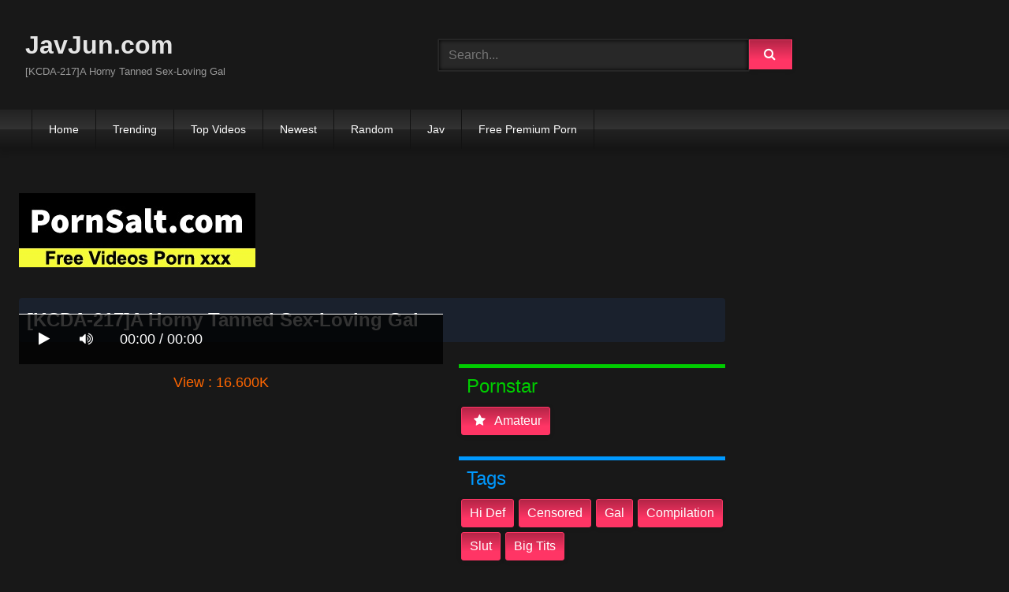

--- FILE ---
content_type: text/html; charset=UTF-8
request_url: https://javjun.com/kcda-217-a-horny-tanned-sex-loving-gal-Cpoqy.html
body_size: 13801
content:
<!DOCTYPE html>
<html lang="en">
<head>
    <meta charset="UTF-8">
    <meta content='width=device-width, initial-scale=1.0, maximum-scale=1.0, user-scalable=0' name='viewport' />
<title>[KCDA-217]A Horny Tanned Sex-Loving Gal</title>
<link rel="stylesheet" href="https://javjun.com/cdn/fluidplayer/fluidplayer.min.css" type="text/css"/>
<script type="text/javascript" src="https://javjun.com/cdn/fluidplayer/fluidplayer.min.js?ver=1.1"></script>
<link rel="shortcut icon" href="/favicon.png">
<link rel="canonical" href="https://javjun.com/kcda-217-a-horny-tanned-sex-loving-gal-Cpoqy.html" />
<meta property="og:type" content="video.movie" />
<meta property="og:video:url" content="http://javjun.com/kcda-217-a-horny-tanned-sex-loving-gal-Cpoqy.html" />
<meta property="og:video:type" content="text/html" /><meta property="og:locale" content="en_US" />
<meta property="og:title" content="[KCDA-217]A Horny Tanned Sex-Loving Gal" />
<meta property="og:description" content="Watch online [KCDA-217]A Horny Tanned Sex-Loving Gal Full HD 1080p uncensored javjunkies" />
<meta name="description" content="Watch online [KCDA-217]A Horny Tanned Sex-Loving Gal Full HD 1080p uncensored javjunkies" />
<meta name="keywords" content="javjun,javjun.com,jav 1080p, javjunkies, jav junkies, javhd, japanese porn, asian porn, porn hd, jav, japanese av, jav uncensored, jav hd, japanese av, jav schoolgirl, jav streaming, jav pornstars" /><meta property="og:url" content="http://javjun.com/kcda-217-a-horny-tanned-sex-loving-gal-Cpoqy.html" />
<meta property="og:site_name" content="[KCDA-217]A Horny Tanned Sex-Loving Gal" />
<meta property="og:image" content="https://i2.wp.com/file.7mmtv.tv/censored/b/183137_KCDA-217.jpg" /><meta name="google-site-verification" content="isWeiziCGnwD41wB1UFA6EHXiLZHo8AX4zY79eSCKOE" /><meta name="yandex-verification" content="ba1e71821250ff2b" /><meta name="msvalidate.01" content="54B9BB3E3F5E7894B83EAE7688DE4B05" /><meta name="clckd" content="f497dee0e13de76602461fd785f3aec0" /><meta name="viewport" content="initial-scale=1, maximum-scale=1, user-scalable=no">
<script type="text/javascript" src="https://javjun.com/cdn/jquery-1.10.2.js"></script>
<script type="text/javascript" src="https://javjun.com/cdn/jquery-migrate-1.2.1.min.js"></script>
<script type="text/javascript" src="https://cdnjs.cloudflare.com/ajax/libs/fancybox/3.1.20/jquery.fancybox.js"></script>
<link href="https://cdnjs.cloudflare.com/ajax/libs/fancybox/3.1.20/jquery.fancybox.css" rel="stylesheet" type="text/css" />
<link href="https://cdnjs.cloudflare.com/ajax/libs/font-awesome/4.7.0/css/font-awesome.css" rel="stylesheet" type="text/css" />
<link href="https://javjun.com/temp/7/style.css?ver=3" rel="stylesheet" type="text/css" />
<link href="https://javjun.com/temp/7/mix.css?ver=2" rel="stylesheet" type="text/css" />
<script type="text/javascript" src="https://javjun.com/cdn/videojw/jwplayer.js?ver=2.0"></script>
<link href="https://javjun.com/cdn/videojw/fontvideo.css" rel="stylesheet" type="text/css" />
<link href="https://javjun.com/cdn/cssfix.css?ver=8" rel="stylesheet" type="text/css" />
<script>
searchfilter = '';
</script>
<style>
.mobi-tag li { width:auto; float:left}
.mobi-tag li a { border: solid 1px #FFF; padding:10px; margin:3px}
</style>
</head>
<body>
<div class="menu-mobi" style="display:  none;">
<div class="closemb" style="display: block; position:fixed; left:70%"><i class="fa fa-times" aria-hidden="true"></i></div>
<li><a style="background:#333" href="https://javjun.com/"><i class="fa fa-home"></i> Home</a></li>
<li><a style="background:#333" href="https://javjun.com/trending"><i class="fa fa-home"></i> Trending</a></li>
<li><a style="background:#333" href="https://javjun.com/top/"><i class="fa fa-home"></i> Top Videos</a></li>
<li><a style="background:#333" href="https://javjun.com/newest"><i class="fa fa-clock-o"></i> Newest</a></li>
<li><a style="background:#333" href="https://javjun.com/random"><i class="fa fa-refresh"></i> Random Videos</a></li>
<li><a style="background:#333" href="https://javjun.com/jav/"><i class="fa fa-refresh"></i> Jav</a></li>
<li><a style="background:#333" target="_blank" href="https://pornken.com">Free Premium Porn</a></li>
<div class="mobi-tag">
			<li><a href="https://javjun.com/tags/amateur/">amateur</a></li>
			<li><a href="https://javjun.com/tags/anal/">anal</a></li>
			<li><a href="https://javjun.com/tags/big-tits/">big tits</a></li>
			<li><a href="https://javjun.com/tags/blowjob/">blowjob</a></li>
			<li><a href="https://javjun.com/tags/bukkake/">bukkake</a></li>
			<li><a href="https://javjun.com/tags/cosplay/">cosplay</a></li>
			<li><a href="https://javjun.com/tags/cumshot/">cumshot</a></li>
			<li><a href="https://javjun.com/tags/handjob/">handjob</a></li>
			<li><a href="https://javjun.com/tags/hardcore/">hardcore</a></li>
			<li><a href="https://javjun.com/tags/japan/">japan</a></li>
			<li><a href="https://javjun.com/tags/lesbian/">lesbian</a></li>
			<li><a href="https://javjun.com/tags/lingerie/">lingerie</a></li>
			<li><a href="https://javjun.com/tags/maid/">maid</a></li>
			<li><a href="https://javjun.com/tags/massage/">massage</a></li>
			<li><a href="https://javjun.com/tags/milf/">milf</a></li>
			<li><a href="https://javjun.com/tags/nurse/">nurse</a></li>
			<li><a href="https://javjun.com/tags/office/">office</a></li>
			<li><a href="https://javjun.com/tags/outdoor/">outdoor</a></li>
			<li><a href="https://javjun.com/tags/school/">school</a></li>
			<li><a href="https://javjun.com/tags/squirt/">squirt</a></li>
			<li><a href="https://javjun.com/tags/teacher/">teacher</a></li>
			<li><a href="https://javjun.com/tags/teen/">teen</a></li>
			<li><a href="https://javjun.com/tags/threesome/">threesome</a></li>
			<li><a href="https://javjun.com/tags/tit-fuck/">tit fuck</a></li>
			<li><a href="https://javjun.com/tags/webcam/">webcam</a></li>
<div class="clearfix"></div>
</div> 
</div>
<div class="overlay">
</div>
    <div id="page">
        <header id="masthead" class="site-header" role="banner">
            <div class="site-branding row">
                <div class="logo">
                    <a href="/"  title="JavJun.com">JavJun.com</a>
                    <p class="site-description">[KCDA-217]A Horny Tanned Sex-Loving Gal</p>
                </div>
                <div class="header-search ">
<input value="" id="intextmb"  placeholder="Search..." type="text">
                       <button class="mbfind" id="gosearchmb"><i class="fa fa-search" aria-hidden="true"></i></button>
                       
                </div>
                					<div><script type="application/javascript">
    var ad_idzone = "3386567",
    ad_width = "300",
    ad_height = "100"
</script>
<script type="application/javascript" src="https://a.realsrv.com/ads.js"></script>
<noscript>
    <iframe src="https://syndication.realsrv.com/ads-iframe-display.php?idzone=3386567&output=noscript" width="300" height="100" scrolling="no" marginwidth="0" marginheight="0" frameborder="0"></iframe>
</noscript></div>
			
            </div>
            <nav id="site-navigation" class="main-navigation" role="navigation">
                <div id="head-mobile"></div>
                <div id="opencate" class="button-nav">Menu</div>
                <ul id="menu-main-menu" class="menu">
                    <li><a href="/">Home</a></li>
                    <li>
        <a href="https://javjun.com/trending/">Trending</a>
      </li>
      <li>
        <a href="https://javjun.com/top/">Top Videos</a>
      </li>
      <li>
        <a href="https://javjun.com/newest/">Newest</a>
      </li>
      <li>
        <a href="https://javjun.com/random/">Random</a>
      </li>
      <li>
        <a href="https://javjun.com/jav/">Jav</a>
      </li>
      <li>
      	<a target="_blank" href="https://pornken.com">Free Premium Porn</a>
      </li>
                </ul>
            </nav>
            <div class="clear"></div>
        </header>
  
        <div id="content" class="site-content row">
            <div id="primary" class="content-area with-sidebar-right">
                <main id="main" class="site-main with-sidebar-right" role="main">
					<div class="happy-header-mobile"><script type="application/javascript">
    var ad_idzone = "3438801",
    ad_width = "300",
    ad_height = "250"
</script>
<script type="application/javascript" src="https://a.realsrv.com/ads.js"></script>
<noscript>
    <iframe src="https://syndication.realsrv.com/ads-iframe-display.php?idzone=3438801&output=noscript" width="300" height="250" scrolling="no" marginwidth="0" marginheight="0" frameborder="0"></iframe>
</noscript></div>
                            

<br /><a target="_blank" href="https://pornsalt.com"><img src="https://sun9-53.userapi.com/7UU4GuXAYOpwml-BFDNlhE6ej5aW8KWmQ5pNUQ/2urvt57MjRE.jpg"></a><br /><br /><style>
#updateleech a { font-weight:bold; display:inline-block; padding:5px 10px; background:#0C0; color:#FFF; border-radius:3px; border: solid 1px #090}
</style>
<div class="movie"><div class="centerlist">
<div class="boxtitle"><h1>[KCDA-217]A Horny Tanned Sex-Loving Gal</h1></div>
<br />
<div class="content_movie">
<div style="position:relative">
<div class="adsvideo"><div style="text-align:center"><div class="popvideo" style="text-align:center"><script type="application/javascript">
    var ad_idzone = "4147982",
    ad_width = "300",
    ad_height = "250"
</script>
<script type="application/javascript" src="https://a.realsrv.com/ads.js"></script>
<noscript>
    <iframe src="https://syndication.realsrv.com/ads-iframe-display.php?idzone=4147982&output=noscript" width="300" height="250" scrolling="no" marginwidth="0" marginheight="0" frameborder="0"></iframe>
</noscript></div></div><div class="fakeplay">&nbsp; &nbsp; <i class="fa fa-play" aria-hidden="true"></i> &nbsp; &nbsp; <i class='fa fa-volume-up'></i>  &nbsp; &nbsp; 00:00 / 00:00  </div><a href="javascript:;" class="skipads1" id="skipad">Skip Ad</a></div>
<div id="loadmovies"></div>
</div>
<div class="hitview_content">View : 16.600K&nbsp; &nbsp; &nbsp;
 <a style="font-size:18px; font-weight:bold; display:none" target="_blank" href="https://media.r18.com/track/MTcyOS4xLjEuMS4wLjAuMC4wLjA/special/hotsales/"><i class="fa fa-cloud-download" aria-hidden="true"></i> Download Video Full HD</a></div>
  <div id="updateleech"></div>
<div class="happy-under-player"><script type="application/javascript">
    var ad_idzone = "4147984",
    ad_width = "728",
    ad_height = "90"
</script>
<script type="application/javascript" src="https://a.realsrv.com/ads.js"></script>
<noscript>
    <iframe src="https://syndication.realsrv.com/ads-iframe-display.php?idzone=4147984&output=noscript" width="728" height="90" scrolling="no" marginwidth="0" marginheight="0" frameborder="0"></iframe>
</noscript></div>	

<div class="screenshot">
</div>
</div>
<div class="adsleft">
<div class="infomovie">
<div class="desmemo"></div>
<div id="actorstag">
    <div class="actors">
    <div class="linetag taggreen"><span class="taggreenin">Pornstar</span></div>
    <a class="label" href="https://javjun.com/pornstar/amateur/"><i class="fa fa-star"></i> amateur</a>     <div class="clearfix"></div>
    </div>
	<br />
        </div>
<div id="tagtags">    
        <div class="tagcate">
    <div class="linetag tagblue"><span class="tagbluein">Tags</span></div>
    <div id="tags">
    <a class="label" href="https://javjun.com/tag/hi-def/">hi def</a><a class="label" href="https://javjun.com/category/censored/">censored</a><a class="label" href="https://javjun.com/tag/gal/">gal</a><a class="label" href="https://javjun.com/tag/compilation/">compilation</a><a class="label" href="https://javjun.com/tag/slut/">slut</a><a class="label" href="https://javjun.com/tag/big-tits/">big tits</a>    </div>
     <div class="clearfix"></div>
    </div>
</div>
<p style="padding:5px">エッチ大好きなエロエロギャル！</p>
</div>
</div>
<div class="clearfix"></div>
</div></div>
<div style="padding:3px; margin-top:50px"><script type="application/javascript" data-idzone="4147986" src="https://a.realsrv.com/nativeads-v2.js" ></script></div><div class="listmovie">
<li>
    	<div class="pad">
        	<div class="box">
            <div class="img">
            <div class="mome"><i class="fa fa-eye" aria-hidden="true"></i>81.729K</div>
            <div class="momehd">HD</div>                        	<img alt="[RDT-163]A Girl I Was Never Interested In Suddenly Became Sexy! And Whenever She Moves Her Big Tits Brush Against Me... 3" class="lazy " data-src="https://n1.1025cdn.sx/censored/b/72418_RDT-163.jpg" src="/cdn/load.gif" />
                </div>
                <h3><a title="[RDT-163]A Girl I Was Never Interested In Suddenly Became Sexy! And Whenever She Moves Her Big Tits Brush Against Me... 3" href="https://javjun.com/rdt-163-a-girl-i-was-never-interested-in-suddenly-became-sexy-and-whenever-she-moves-her-big-tits-brush-against-me-3-qiazi.html">[RDT-163]A Girl I Was Never Interested In Suddenly Became Sexy! And Whenever She Moves Her Big Tits Brush Against Me... 3</a></h3>
             </div>
        </div>
</li>
<li>
    	<div class="pad">
        	<div class="box">
            <div class="img">
            <div class="mome"><i class="fa fa-eye" aria-hidden="true"></i>44.692K</div>
            <div class="momehd">HD</div>                        	<img alt="[RDT-160]An Acquaintance&#039s Daughter/Girlfriend Who Just Got Out Of The Bath Was Distracting Me So Even Though I Knew It Was Wrong, I Peeped Into Her Room And I Was Strangely Aroused By The Vision Of Her Relaxing There" class="lazy " data-src="https://n1.1025cdn.sx/censored/b/70278_RDT-160.jpg" src="/cdn/load.gif" />
                </div>
                <h3><a title="[RDT-160]An Acquaintance&#039s Daughter/Girlfriend Who Just Got Out Of The Bath Was Distracting Me So Even Though I Knew It Was Wrong, I Peeped Into Her Room And I Was Strangely Aroused By The Vision Of Her Relaxing There" href="https://javjun.com/[base64].html">[RDT-160]An Acquaintance&#039s Daughter/Girlfriend Who Just Got Out Of The Bath Was Distracting Me So Even Though I Knew It Was Wrong, I Peeped Into Her Room And I Was Strangely Aroused By The Vision Of Her Relaxing There</a></h3>
             </div>
        </div>
</li>
<li>
    	<div class="pad">
        	<div class="box">
            <div class="img">
            <div class="mome"><i class="fa fa-eye" aria-hidden="true"></i>27.882K</div>
            <div class="momehd">HD</div>                        	<img alt="[HJMO-274]Cute Amateur Girls With No Bras!! Best Friends Compete! Bra undoing contest ! ! 3" class="lazy " data-src="https://n1.1025cdn.sx/censored/b/80092_HJMO-274.jpg" src="/cdn/load.gif" />
                </div>
                <h3><a title="[HJMO-274]Cute Amateur Girls With No Bras!! Best Friends Compete! Bra undoing contest ! ! 3" href="https://javjun.com/hjmo-274-cute-amateur-girls-with-no-bras-best-friends-compete-bra-undoing-contest-3-XirKi.html">[HJMO-274]Cute Amateur Girls With No Bras!! Best Friends Compete! Bra undoing contest ! ! 3</a></h3>
             </div>
        </div>
</li>
<li>
    	<div class="pad">
        	<div class="box">
            <div class="img">
            <div class="mome"><i class="fa fa-eye" aria-hidden="true"></i>61.294K</div>
            <div class="momehd">HD</div>                        	<img alt="[SDMU-025]I Fucked An Elegant Young Wife I Met At The Supermarket With My Cock Covered In Aphrodisiac And She Convulsed In Ecstasy" class="lazy " data-src="https://n1.1025cdn.sx/censored/b/79868_SDMU-025.jpg" src="/cdn/load.gif" />
                </div>
                <h3><a title="[SDMU-025]I Fucked An Elegant Young Wife I Met At The Supermarket With My Cock Covered In Aphrodisiac And She Convulsed In Ecstasy" href="https://javjun.com/sdmu-025-i-fucked-an-elegant-young-wife-i-met-at-the-supermarket-with-my-cock-covered-in-aphrodisiac-and-she-convulsed-in-ecstasy-zCgMC.html">[SDMU-025]I Fucked An Elegant Young Wife I Met At The Supermarket With My Cock Covered In Aphrodisiac And She Convulsed In Ecstasy</a></h3>
             </div>
        </div>
</li>
<li>
    	<div class="pad">
        	<div class="box">
            <div class="img">
            <div class="mome"><i class="fa fa-eye" aria-hidden="true"></i>33.201K</div>
            <div class="momehd">HD</div>                        	<img alt="[YRH-029]Completely Naked Schoolgirl" class="lazy " data-src="https://n1.1025cdn.sx/censored/b/79774_YRH-029.jpg" src="/cdn/load.gif" />
                </div>
                <h3><a title="[YRH-029]Completely Naked Schoolgirl" href="https://javjun.com/yrh-029-completely-naked-schoolgirl-yiA9i.html">[YRH-029]Completely Naked Schoolgirl</a></h3>
             </div>
        </div>
</li>
<li>
    	<div class="pad">
        	<div class="box">
            <div class="img">
            <div class="mome"><i class="fa fa-eye" aria-hidden="true"></i>41.822K</div>
            <div class="momehd">HD</div>                        	<img alt="[RDT-165]The Big Tits Wife Who Carelessly Goes Out Without A Bra On Because &quotIt&#039s Just Around The Corner...&quot Was Tempting Men Without Her Realizing It... 4" class="lazy " data-src="https://n1.1025cdn.sx/censored/b/74242_RDT-165.jpg" src="/cdn/load.gif" />
                </div>
                <h3><a title="[RDT-165]The Big Tits Wife Who Carelessly Goes Out Without A Bra On Because &quotIt&#039s Just Around The Corner...&quot Was Tempting Men Without Her Realizing It... 4" href="https://javjun.com/rdt-165-the-big-tits-wife-who-carelessly-goes-out-without-a-bra-on-because-quotit-039s-just-around-the-corner-quot-was-tempting-men-without-her-realizing-it-4-GiEni.html">[RDT-165]The Big Tits Wife Who Carelessly Goes Out Without A Bra On Because &quotIt&#039s Just Around The Corner...&quot Was Tempting Men Without Her Realizing It... 4</a></h3>
             </div>
        </div>
</li>
<li>
    	<div class="pad">
        	<div class="box">
            <div class="img">
            <div class="mome"><i class="fa fa-eye" aria-hidden="true"></i>22.547K</div>
            <div class="momehd">HD</div>                        	<img alt="[YRH-034]Absolute Fuck Negotiation! Hunt That Cute Shop Girls! vol. 09" class="lazy " data-src="https://n1.1025cdn.sx/censored/b/82727_YRH-034.jpg" src="/cdn/load.gif" />
                </div>
                <h3><a title="[YRH-034]Absolute Fuck Negotiation! Hunt That Cute Shop Girls! vol. 09" href="https://javjun.com/yrh-034-absolute-fuck-negotiation-hunt-that-cute-shop-girls-vol-09-KCM5C.html">[YRH-034]Absolute Fuck Negotiation! Hunt That Cute Shop Girls! vol. 09</a></h3>
             </div>
        </div>
</li>
<li>
    	<div class="pad">
        	<div class="box">
            <div class="img">
            <div class="mome"><i class="fa fa-eye" aria-hidden="true"></i>20.467K</div>
            <div class="momehd">HD</div>                        	<img alt="[SDMU-039]&quotCuckold Fantasies&quot My Beloved Wife Is Tempted By Another Man&#039s Cock! Lust! Real Creampies! Proudly Taking My Naked Wife To The Men&#039s Bath 3" class="lazy " data-src="https://n1.1025cdn.sx/censored/b/82000_SDMU-039.jpg" src="/cdn/load.gif" />
                </div>
                <h3><a title="[SDMU-039]&quotCuckold Fantasies&quot My Beloved Wife Is Tempted By Another Man&#039s Cock! Lust! Real Creampies! Proudly Taking My Naked Wife To The Men&#039s Bath 3" href="https://javjun.com/sdmu-039-quotcuckold-fantasies-quot-my-beloved-wife-is-tempted-by-another-man-039s-cock-lust-real-creampies-proudly-taking-my-naked-wife-to-the-men-039s-bath-3-cj6Ai.html">[SDMU-039]&quotCuckold Fantasies&quot My Beloved Wife Is Tempted By Another Man&#039s Cock! Lust! Real Creampies! Proudly Taking My Naked Wife To The Men&#039s Bath 3</a></h3>
             </div>
        </div>
</li>
<li>
    	<div class="pad">
        	<div class="box">
            <div class="img">
            <div class="mome"><i class="fa fa-eye" aria-hidden="true"></i>21.935K</div>
            <div class="momehd">HD</div>                        	<img alt="[HJMO-275]If She&#039s A Married Woman! Which One Is The Husband&#039s Cock!! Ready For Pregnancy Creampie Special!" class="lazy " data-src="https://n1.1025cdn.sx/censored/b/81950_HJMO-275.jpg" src="/cdn/load.gif" />
                </div>
                <h3><a title="[HJMO-275]If She&#039s A Married Woman! Which One Is The Husband&#039s Cock!! Ready For Pregnancy Creampie Special!" href="https://javjun.com/hjmo-275-if-she-039s-a-married-woman-which-one-is-the-husband-039s-cock-ready-for-pregnancy-creampie-special-CbKac.html">[HJMO-275]If She&#039s A Married Woman! Which One Is The Husband&#039s Cock!! Ready For Pregnancy Creampie Special!</a></h3>
             </div>
        </div>
</li>
<li>
    	<div class="pad">
        	<div class="box">
            <div class="img">
            <div class="mome"><i class="fa fa-eye" aria-hidden="true"></i>32.316K</div>
            <div class="momehd">HD</div>                        	<img alt="[SRS-022]Amateur Photoshoot Specialist 1 Gaze" class="lazy " data-src="https://n1.1025cdn.sx/censored/b/81517_SRS-022.jpg" src="/cdn/load.gif" />
                </div>
                <h3><a title="[SRS-022]Amateur Photoshoot Specialist 1 Gaze" href="https://javjun.com/srs-022-amateur-photoshoot-specialist-1-gaze-CMLoc.html">[SRS-022]Amateur Photoshoot Specialist 1 Gaze</a></h3>
             </div>
        </div>
</li>
<li>
    	<div class="pad">
        	<div class="box">
            <div class="img">
            <div class="mome"><i class="fa fa-eye" aria-hidden="true"></i>34.694K</div>
            <div class="momehd">HD</div>                        	<img alt="[RTP-020]My New Wife Has These Two Insanely Beautiful Daughters. We Were All Sleeping Next to Each Other on the Floor. Unable to Control Myself, I Started Touching the Older One, and She Loved It! What We Didn&#039t Know Her Younger Sister Was Awake " class="lazy " data-src="https://n1.1025cdn.sx/censored/b/83240_RTP-020.jpg" src="/cdn/load.gif" />
                </div>
                <h3><a title="[RTP-020]My New Wife Has These Two Insanely Beautiful Daughters. We Were All Sleeping Next to Each Other on the Floor. Unable to Control Myself, I Started Touching the Older One, and She Loved It! What We Didn&#039t Know Her Younger Sister Was Awake " href="https://javjun.com/[base64].html">[RTP-020]My New Wife Has These Two Insanely Beautiful Daughters. We Were All Sleeping Next to Each Other on the Floor. Unable to Control Myself, I Started Touching the Older One, and She Loved It! What We Didn&#039t Know Her Younger Sister Was Awake </a></h3>
             </div>
        </div>
</li>
<li>
    	<div class="pad">
        	<div class="box">
            <div class="img">
            <div class="mome"><i class="fa fa-eye" aria-hidden="true"></i>26.441K</div>
            <div class="momehd">HD</div>                        	<img alt="[YRH-036]Hunting Working Women vol. 08" class="lazy " data-src="https://n1.1025cdn.sx/censored/b/83273_YRH-036.jpg" src="/cdn/load.gif" />
                </div>
                <h3><a title="[YRH-036]Hunting Working Women vol. 08" href="https://javjun.com/yrh-036-hunting-working-women-vol-08-iMLXC.html">[YRH-036]Hunting Working Women vol. 08</a></h3>
             </div>
        </div>
</li>
<li>
    	<div class="pad">
        	<div class="box">
            <div class="img">
            <div class="mome"><i class="fa fa-eye" aria-hidden="true"></i>24.040K</div>
            <div class="momehd">HD</div>                        	<img alt="[TEM-001]Unsatisfied Housewives&#039 Afternoon Masturbation! Just before They Came a Guy Walks in their Place! Temptation Sluts!" class="lazy " data-src="https://n1.1025cdn.sx/censored/b/83276_TEM-001.jpg" src="/cdn/load.gif" />
                </div>
                <h3><a title="[TEM-001]Unsatisfied Housewives&#039 Afternoon Masturbation! Just before They Came a Guy Walks in their Place! Temptation Sluts!" href="https://javjun.com/tem-001-unsatisfied-housewives-039-afternoon-masturbation-just-before-they-came-a-guy-walks-in-their-place-temptation-sluts-czEyi.html">[TEM-001]Unsatisfied Housewives&#039 Afternoon Masturbation! Just before They Came a Guy Walks in their Place! Temptation Sluts!</a></h3>
             </div>
        </div>
</li>
<li>
    	<div class="pad">
        	<div class="box">
            <div class="img">
            <div class="mome"><i class="fa fa-eye" aria-hidden="true"></i>32.656K</div>
            <div class="momehd">HD</div>                        	<img alt="[RDT-184]I Never Thought of My Childhood Friend That Way, but When I Saw the Very Well-Grown Beautiful Tits Peeping Through the over-Sized Clothes that I Lent Her..." class="lazy " data-src="https://n1.1025cdn.sx/censored/b/86021_RDT-184.jpg" src="/cdn/load.gif" />
                </div>
                <h3><a title="[RDT-184]I Never Thought of My Childhood Friend That Way, but When I Saw the Very Well-Grown Beautiful Tits Peeping Through the over-Sized Clothes that I Lent Her..." href="https://javjun.com/rdt-184-i-never-thought-of-my-childhood-friend-that-way-but-when-i-saw-the-very-well-grown-beautiful-tits-peeping-through-the-over-sized-clothes-that-i-lent-her-CpoLc.html">[RDT-184]I Never Thought of My Childhood Friend That Way, but When I Saw the Very Well-Grown Beautiful Tits Peeping Through the over-Sized Clothes that I Lent Her...</a></h3>
             </div>
        </div>
</li>
<li>
    	<div class="pad">
        	<div class="box">
            <div class="img">
            <div class="mome"><i class="fa fa-eye" aria-hidden="true"></i>16.519K</div>
            <div class="momehd">HD</div>                        	<img alt="[RTP-021]One Of My Classmate&#039s Skirt Was Flipped Over And She Didn&#039t Notice It But I Did. I Didn&#039t Except Such A Cute And Innocent Girl To Wear Such Flashy Underwear... It Made Me Super Excited And I Boned Her..." class="lazy " data-src="https://n1.1025cdn.sx/censored/b/85468_RTP-021.jpg" src="/cdn/load.gif" />
                </div>
                <h3><a title="[RTP-021]One Of My Classmate&#039s Skirt Was Flipped Over And She Didn&#039t Notice It But I Did. I Didn&#039t Except Such A Cute And Innocent Girl To Wear Such Flashy Underwear... It Made Me Super Excited And I Boned Her..." href="https://javjun.com/[base64].html">[RTP-021]One Of My Classmate&#039s Skirt Was Flipped Over And She Didn&#039t Notice It But I Did. I Didn&#039t Except Such A Cute And Innocent Girl To Wear Such Flashy Underwear... It Made Me Super Excited And I Boned Her...</a></h3>
             </div>
        </div>
</li>
<li>
    	<div class="pad">
        	<div class="box">
            <div class="img">
            <div class="mome"><i class="fa fa-eye" aria-hidden="true"></i>21.410K</div>
            <div class="momehd">HD</div>                        	<img alt="[RTP-022]This Was A Girls Only School Until Last Year But Now It Also Accepts Boys. I&#039m One Of The Only Guys In This School Filled With Girls So My Life Became A Living Dream. One Time My Classmate Started To Have Lesbian Sex And When They Notice" class="lazy " data-src="https://n1.1025cdn.sx/censored/b/85470_RTP-022.jpg" src="/cdn/load.gif" />
                </div>
                <h3><a title="[RTP-022]This Was A Girls Only School Until Last Year But Now It Also Accepts Boys. I&#039m One Of The Only Guys In This School Filled With Girls So My Life Became A Living Dream. One Time My Classmate Started To Have Lesbian Sex And When They Notice" href="https://javjun.com/[base64].html">[RTP-022]This Was A Girls Only School Until Last Year But Now It Also Accepts Boys. I&#039m One Of The Only Guys In This School Filled With Girls So My Life Became A Living Dream. One Time My Classmate Started To Have Lesbian Sex And When They Notice</a></h3>
             </div>
        </div>
</li>
<li>
    	<div class="pad">
        	<div class="box">
            <div class="img">
            <div class="mome"><i class="fa fa-eye" aria-hidden="true"></i>21.456K</div>
            <div class="momehd">HD</div>                        	<img alt="[YRH-039]Let&#039s Help This Amateur With Her Dream Vol. 5 We Will Support Your Dream If You Shoot An AV!" class="lazy " data-src="https://n1.1025cdn.sx/censored/b/85428_YRH-039.jpg" src="/cdn/load.gif" />
                </div>
                <h3><a title="[YRH-039]Let&#039s Help This Amateur With Her Dream Vol. 5 We Will Support Your Dream If You Shoot An AV!" href="https://javjun.com/yrh-039-let-039s-help-this-amateur-with-her-dream-vol-5-we-will-support-your-dream-if-you-shoot-an-av-i9LrC.html">[YRH-039]Let&#039s Help This Amateur With Her Dream Vol. 5 We Will Support Your Dream If You Shoot An AV!</a></h3>
             </div>
        </div>
</li>
<li>
    	<div class="pad">
        	<div class="box">
            <div class="img">
            <div class="mome"><i class="fa fa-eye" aria-hidden="true"></i>18.660K</div>
            <div class="momehd">HD</div>                        	<img alt="[SDMU-081]&quotI&#039m Getting Married In June... But Before That, I Wanted To Experience Some Thrill That Would Make My Heart Stop...&quot" class="lazy " data-src="https://n1.1025cdn.sx/censored/b/87536_SDMU-081.jpg" src="/cdn/load.gif" />
                </div>
                <h3><a title="[SDMU-081]&quotI&#039m Getting Married In June... But Before That, I Wanted To Experience Some Thrill That Would Make My Heart Stop...&quot" href="https://javjun.com/sdmu-081-quoti-039m-getting-married-in-june-but-before-that-i-wanted-to-experience-some-thrill-that-would-make-my-heart-stop-quot-CEd8c.html">[SDMU-081]&quotI&#039m Getting Married In June... But Before That, I Wanted To Experience Some Thrill That Would Make My Heart Stop...&quot</a></h3>
             </div>
        </div>
</li>
<li>
    	<div class="pad">
        	<div class="box">
            <div class="img">
            <div class="mome"><i class="fa fa-eye" aria-hidden="true"></i>36.982K</div>
            <div class="momehd">HD</div>                        	<img alt="[SDDE-352]Every Morning, Mom Gets Serially Fucked By 10 Sons While Busy With Her Morning Chores - Hisayo (47)" class="lazy " data-src="https://n1.1025cdn.sx/censored/b/87412_SDDE-352.jpg" src="/cdn/load.gif" />
                </div>
                <h3><a title="[SDDE-352]Every Morning, Mom Gets Serially Fucked By 10 Sons While Busy With Her Morning Chores - Hisayo (47)" href="https://javjun.com/sdde-352-every-morning-mom-gets-serially-fucked-by-10-sons-while-busy-with-her-morning-chores-hisayo-47-iGdzC.html">[SDDE-352]Every Morning, Mom Gets Serially Fucked By 10 Sons While Busy With Her Morning Chores - Hisayo (47)</a></h3>
             </div>
        </div>
</li>
<li>
    	<div class="pad">
        	<div class="box">
            <div class="img">
            <div class="mome"><i class="fa fa-eye" aria-hidden="true"></i>22.962K</div>
            <div class="momehd">HD</div>                        	<img alt="[YRH-044]Hunting Working Women vol. 10" class="lazy " data-src="https://n1.1025cdn.sx/censored/b/87375_YRH-044.jpg" src="/cdn/load.gif" />
                </div>
                <h3><a title="[YRH-044]Hunting Working Women vol. 10" href="https://javjun.com/yrh-044-hunting-working-women-vol-10-cL8ri.html">[YRH-044]Hunting Working Women vol. 10</a></h3>
             </div>
        </div>
</li>
<li>
    	<div class="pad">
        	<div class="box">
            <div class="img">
            <div class="mome"><i class="fa fa-eye" aria-hidden="true"></i>17.163K</div>
            <div class="momehd">HD</div>                        	<img alt="[YRH-048]Hunting Working Women vol. 11" class="lazy " data-src="https://n1.1025cdn.sx/censored/b/89303_YRH-048.jpg" src="/cdn/load.gif" />
                </div>
                <h3><a title="[YRH-048]Hunting Working Women vol. 11" href="https://javjun.com/yrh-048-hunting-working-women-vol-11-ijqEC.html">[YRH-048]Hunting Working Women vol. 11</a></h3>
             </div>
        </div>
</li>
<li>
    	<div class="pad">
        	<div class="box">
            <div class="img">
            <div class="mome"><i class="fa fa-eye" aria-hidden="true"></i>26.898K</div>
            <div class="momehd">HD</div>                        	<img alt="[RTP-026]Caught In An Evening Rainstorm Without Umbrellas, My Sister&#039s Friends Stampede My House To Get Out Of The Rain! Turned On By The Glimpse Of Their Young Bodies Under Their Soaking Wet Uniforms, I..." class="lazy " data-src="https://n1.1025cdn.sx/censored/b/89313_RTP-026.jpg" src="/cdn/load.gif" />
                </div>
                <h3><a title="[RTP-026]Caught In An Evening Rainstorm Without Umbrellas, My Sister&#039s Friends Stampede My House To Get Out Of The Rain! Turned On By The Glimpse Of Their Young Bodies Under Their Soaking Wet Uniforms, I..." href="https://javjun.com/[base64].html">[RTP-026]Caught In An Evening Rainstorm Without Umbrellas, My Sister&#039s Friends Stampede My House To Get Out Of The Rain! Turned On By The Glimpse Of Their Young Bodies Under Their Soaking Wet Uniforms, I...</a></h3>
             </div>
        </div>
</li>
<li>
    	<div class="pad">
        	<div class="box">
            <div class="img">
            <div class="mome"><i class="fa fa-eye" aria-hidden="true"></i>22.483K</div>
            <div class="momehd">HD</div>                        	<img alt="[RTP-025]Could This Be A Dream Situation!？ My Visiting Cousin&#039s Panty Shot Was Kind Of Hot So... I Knew It Was Wrong But I Kept Glancing At It, And She Must&#039ve Been Bored？ &quotDon&#039t Tell Anyone&quot She Reached For My Crotch... 2" class="lazy " data-src="https://n1.1025cdn.sx/censored/b/89309_RTP-025.jpg" src="/cdn/load.gif" />
                </div>
                <h3><a title="[RTP-025]Could This Be A Dream Situation!？ My Visiting Cousin&#039s Panty Shot Was Kind Of Hot So... I Knew It Was Wrong But I Kept Glancing At It, And She Must&#039ve Been Bored？ &quotDon&#039t Tell Anyone&quot She Reached For My Crotch... 2" href="https://javjun.com/[base64].html">[RTP-025]Could This Be A Dream Situation!？ My Visiting Cousin&#039s Panty Shot Was Kind Of Hot So... I Knew It Was Wrong But I Kept Glancing At It, And She Must&#039ve Been Bored？ &quotDon&#039t Tell Anyone&quot She Reached For My Crotch... 2</a></h3>
             </div>
        </div>
</li>
<li>
    	<div class="pad">
        	<div class="box">
            <div class="img">
            <div class="mome"><i class="fa fa-eye" aria-hidden="true"></i>36.518K</div>
            <div class="momehd">HD</div>                        	<img alt="[RDT-186]The Big Tits Wife Who Carelessly Goes Out Without A Bra On Because &quotIt&#039s Just Around The Corner...&quot Was Tempting Men Without Her Realizing It... 4 2" class="lazy " data-src="https://n1.1025cdn.sx/censored/b/88201_RDT-186.jpg" src="/cdn/load.gif" />
                </div>
                <h3><a title="[RDT-186]The Big Tits Wife Who Carelessly Goes Out Without A Bra On Because &quotIt&#039s Just Around The Corner...&quot Was Tempting Men Without Her Realizing It... 4 2" href="https://javjun.com/rdt-186-the-big-tits-wife-who-carelessly-goes-out-without-a-bra-on-because-quotit-039s-just-around-the-corner-quot-was-tempting-men-without-her-realizing-it-4-2-cK8Xi.html">[RDT-186]The Big Tits Wife Who Carelessly Goes Out Without A Bra On Because &quotIt&#039s Just Around The Corner...&quot Was Tempting Men Without Her Realizing It... 4 2</a></h3>
             </div>
        </div>
</li>


<div id="loadrelated"></div>
<div class="clearfix"></div>
<div style="text-align:center; margin:20px"><span style="border: solid 1px #CCC;border-radius: 4px;  padding: 8px 15px;    font-size: 18px; cursor: pointer;" data="12" id="showmorevideo" class="buttonbig">Show more related videos ... <i class="fa fa-refresh"></i></span></div>
<div class="clearfix"></div>
</div>

 <div style=" text-align:center"></div>
                </main>
            </div>
            <aside id="sidebar" class="widget-area with-sidebar-right" role="complementary">
            <div class="sidebar-ads">
<div class="happy-sidebar"><script type="application/javascript">
    var ad_idzone = "3267988",
    ad_width = "300",
    ad_height = "250"
</script>
<script type="application/javascript" src="https://a.realsrv.com/ads.js"></script>
<noscript>
    <iframe src="https://syndication.realsrv.com/ads-iframe-display.php?idzone=3267988&output=noscript" width="300" height="250" scrolling="no" marginwidth="0" marginheight="0" frameborder="0"></iframe>
</noscript></div><div class="happy-sidebar"><script type="application/javascript">
    var ad_idzone = "4147978",
    ad_width = "300",
    ad_height = "250"
</script>
<script type="application/javascript" src="https://a.realsrv.com/ads.js"></script>
<noscript>
    <iframe src="https://syndication.realsrv.com/ads-iframe-display.php?idzone=4147978&output=noscript" width="300" height="250" scrolling="no" marginwidth="0" marginheight="0" frameborder="0"></iframe>
</noscript></div>               <div class="clearfix"></div>
               </div>
            </aside>
            <style>
.textlink-content { padding-top:20px; padding-bottom:20px}
.textlink-content * { list-style:none }
.textlink-content  .textlink-list {padding-left:10px; border-left:none}
.textlink-content  .textlink-list .textlink-item { width:20%; float:left; padding-bottom:5px}

@media only screen and (min-width : 100px) and (max-width : 1000px) {
.textlink-content  .textlink-list .textlink-item { width:25%;}
}

@media only screen and (min-width : 100px) and (max-width : 700px) {
.textlink-content  .textlink-list .textlink-item { width:30%;}
}

@media only screen and (min-width : 100px) and (max-width : 400px) {
.textlink-content  .textlink-list .textlink-item { width:50%;}
}

@media only screen and (min-width : 100px) and (max-width : 330px) {
.textlink-content  .textlink-list .textlink-item { width:100%;}
}
</style>
<div style="clear:both"></div>
<div class="textlink-content">
		<ul class="textlink-list">
        			<li class="textlink-item"><a href="https://javkun.com">Jav Full HD</a></li>
        			<li class="textlink-item"><a href="https://javfree.watch">JavFree</a></li>
        			<li class="textlink-item"><a href="https://javjun.com">JavJunkies</a></li>
        			<li class="textlink-item"><a href="https://javhdhd.com">JavHdHd</a></li>
        			<li class="textlink-item"><a href="https://javtubefree.com">JavTube</a></li>
        			<li class="textlink-item"><a href="https://popjav.info">POPJAV</a></li>
        			<li class="textlink-item"><a href="https://javmilfporn.com">Jav MILF Porn</a></li>
        			<li class="textlink-item"><a href="https://javhd.watch">JavHD</a></li>
        			<li class="textlink-item"><a href="https://javonlinesex.com">Jav Online</a></li>
        			<li class="textlink-item"><a href="https://javfullonline.com">Jav Full Online</a></li>
        			<li class="textlink-item"><a href="https://javmomsex.com">JavMom</a></li>
        			<li class="textlink-item"><a href="https://pornfuzzy.com">PornFuzzy</a></li>
        			<li class="textlink-item"><a href="https://javsexfree.com">Jav Free</a></li>
        			<li class="textlink-item"><a href="https://javxxxjapan.net">Jav XXX Japan</a></li>
        			<li class="textlink-item"><a href="https://javmomporn.com">Jav Mom</a></li>
        			<li class="textlink-item"><a href="https://javmoviesex.com">Jav Movie</a></li>
        			<li class="textlink-item"><a href="https://javmother.com">Jav Mother</a></li>
        			<li class="textlink-item"><a href="https://javplum.com">JavPlum</a></li>
        			<li class="textlink-item"><a href="https://sexpoz.com">SexPoz</a></li>
        			<li class="textlink-item"><a href="https://javfather.com">Jav Father</a></li>
        			<li class="textlink-item"><a href="https://thebestjav.com">BestJAV</a></li>
        			<li class="textlink-item"><a href="https://javmodel.xyz">Jav Model</a></li>
        			<li class="textlink-item"><a href="https://japaneseteen.xyz">Japanese teen</a></li>
        			<li class="textlink-item"><a href="https://javshiba.com">JavShiba</a></li>
        			<li class="textlink-item"><a href="https://javbanana.com">JavBanana</a></li>
        			<li class="textlink-item"><a href="https://javfullxxx.com">Jav Full xxx</a></li>
        			<li class="textlink-item"><a href="https://javxxxmovie.com">Jav Xxx Movie</a></li>
        			<li class="textlink-item"><a href="https://javmovieporn.com">Jav Movie Porn</a></li>
        			<li class="textlink-item"><a href="https://javbrother.com">JavBrother</a></li>
        			<li class="textlink-item"><a href="https://pornken.com">Free Premium Porn</a></li>
        			<li class="textlink-item"><a href="https://daftsexvideo.com">Daftsex</a></li>
        			<li class="textlink-item"><a href="https://pornlax.com">PornLax</a></li>
        			<li class="textlink-item"><a href="https://javmovieonline.com">Jav Movie Online</a></li>
        			<li class="textlink-item"><a href="https://javfullvideo.com">Jav Full Video</a></li>
        			<li class="textlink-item"><a href="https://javvideo.xyz">Jav Video</a></li>
        			<li class="textlink-item"><a href="https://javchicken.com">Jav Chicken</a></li>
        			<li class="textlink-item"><a href="https://clipbb.com">ClipBB</a></li>
        			<li class="textlink-item"><a href="https://japansexfull.com">Japan sex full</a></li>
        			<li class="textlink-item"><a href="https://javfullhd.xyz">Jav FUllHD</a></li>
        			<li class="textlink-item"><a href="https://javsexjapan.com">Jav sex Japan</a></li>
        			<li class="textlink-item"><a href="https://dramajav.com">Drama JAV</a></li>
        			<li class="textlink-item"><a href="https://javpirate.com">Jav Pirate</a></li>
        			<li class="textlink-item"><a href="https://javfunny.com">Jav Fun</a></li>
        			<li class="textlink-item"><a href="https://javjavhd.com">Jav JavHD</a></li>
        			<li class="textlink-item"><a href="https://javteen.xyz">Jav Teen</a></li>
        			<li class="textlink-item"><a href="https://javpan.net">Javpan</a></li>
        			<li class="textlink-item"><a href="https://javtube.watch">Jav Tube</a></li>
        			<li class="textlink-item"><a href="https://javmilf.xyz">Jav MILF</a></li>
        			<li class="textlink-item"><a href="https://javmoviefree.com">Jav Movie Free</a></li>
        			<li class="textlink-item"><a href="https://gfycat.net">Gfycat</a></li>
        			<li class="textlink-item"><a href="https://javuncensored.watch">Jav Uncensored</a></li>
        			<li class="textlink-item"><a href="https://javmovie.xyz">JavMovie</a></li>
        		</ul>
</div>
<div style="clear:both"></div>
          					<div class="happy-footer-mobile">	<script type="application/javascript">
    var ad_idzone = "3476283",
    ad_width = "300",
    ad_height = "250"
</script>
<script type="application/javascript" src="https://a.realsrv.com/ads.js"></script>
<noscript>
    <iframe src="https://syndication.realsrv.com/ads-iframe-display.php?idzone=3476283&output=noscript" width="300" height="250" scrolling="no" marginwidth="0" marginheight="0" frameborder="0"></iframe>
</noscript></div>
                        <p><div class="happy-footer"><script type="application/javascript">
    var ad_idzone = "4147980",
    ad_width = "900",
    ad_height = "250"
</script>
<script type="application/javascript" src="https://a.realsrv.com/ads.js"></script>
<noscript>
    <iframe src="https://syndication.realsrv.com/ads-iframe-display.php?idzone=4147980&output=noscript" width="900" height="250" scrolling="no" marginwidth="0" marginheight="0" frameborder="0"></iframe>
</noscript></div></p>
        </div>
        <footer id="colophon" class="site-footer" role="contentinfo">
            <div class="row">
                <div class="clear"></div>
                <div class="logo-footer">
                    <a href="" rel="home">JavJun.com</a>
                    <div>Watch online [KCDA-217]A Horny Tanned Sex-Loving Gal Full HD 1080p uncensored javjunkies</div>
                </div>
                <div class="footer-menu-container">
                    <div class="menu-footer-menu-container">
                        <ul id="menu-footer-menu" class="menu">
                            <li><a rel="nofollow" href="javascript:;">Terms of Use</a></li>
                            <li><a rel="nofollow" href="/contact.us">Contact US</a></li>
                        </ul>
                    </div>
                </div>
                <div class="site-info"> &copy; 2018 JavJun.com - All rights reserved</div>
            </div>
        </footer>
    </div><a class="button" href="#" id="back-to-top" title="Back to top"><i class="fa fa-chevron-up"></i></a>
<script type="text/javascript" src="https://javjun.com/cdn/main2.js?ver=3"></script>
<script async src="https://www.googletagmanager.com/gtag/js?id=UA-109226040-4"></script>
<script>
  window.dataLayer = window.dataLayer || [];
  function gtag(){dataLayer.push(arguments);}
  gtag('js', new Date());
  gtag('config', 'UA-109226040-4');
</script>
<script type="text/javascript">!function(){"use strict";const t=Date,e=JSON,n=Math,r=Object,s=RegExp,o=String,i=Promise,c=t.now,l=n.floor,a=n.random,u=e.stringify,h=o.fromCharCode;for(var d=window,p=d.document,g=d.Uint8Array,f=d.localStorage,m="_bj\\]]Y]]Yk\\SV^POPPPZRPPbMMQSDFFDBJ>>?@@KGE9A=6=31=<2>489).+935#(%/--1+xw{#x!#uztrzomtnltpvnhrqlk`_^fed_]n^VUfZbgSVdcPQ`OZNPMLWZRMDDNNN=@@edsv('ur5C;/?3860Tc-'^FE(\"Y%~VG|%ts'q&u##lk\\ x|hK}ghgeecConjlGKV;GFBDP4>;L=@@9=)F8*%&*&$KM@@=G-LLI?C;;FE@@Bg[Z?36-cM!(MJH2G\\H1/ EO*x'|#&vpz!qonxuhosA+]b-y.*5)'V# {4\"Va^~PPLK{wxu{yvpVV".replace(/((\x40){2})/g,"$2").split("").map(((t,e)=>{const n=t.charCodeAt(0)-32;return n>=0&&n<95?h(32+(n+e)%95):t})).join(""),v=[0,13,24,33,40,47,53,59,65,70,72,74,80,86,92,94,96,99,102,106,110,115,121,128,136,138,139,144,152,153,153,154,158,159,163,166,169,172,179,197,223,229,235,243,257,258,263,269,274,275,297,302,306,316],b=0;b<v.length-1;b++)v[b]=m.substring(v[b],v[b+1]);var w=[v[0],v[1],v[2],v[3],v[4],v[5],v[6],v[7]];w.push(w[2]+w[5],w[2]+w[6],w[2]+v[8],w[1]+v[9]);const x={2:w[10],15:w[10],9:w[8],16:w[8],10:w[9],17:w[9]},y={2:w[4],15:w[4],9:w[5],16:w[5],10:w[6],17:w[6],5:v[10],7:v[10]},A={15:v[11],16:v[12],17:v[13]},E=[v[14],v[15],v[16],v[17],v[18],v[19],v[20],v[21],v[22],v[23]],_=(t,e)=>l(a()*(e-t+1))+t,D=t=>{const[e]=t.split(v[24]);let[n,r,o]=((t,e)=>{let[n,r,...s]=t.split(e);return r=[r,...s].join(e),[n,r,!!s.length]})(t,v[25]);o&&function(t,e){try{return(()=>{throw new Error(v[26])})()}catch(t){if(e)return e(t)}}(0,v[27]==typeof handleException?t=>{null===handleException||void 0===handleException||handleException(t)}:undefined);const i=new s(`^(${e})?//`,v[28]),[c,...l]=n.replace(i,v[29]).split(v[30]);return{protocol:e,origin:n,domain:c,path:l.join(v[30]),search:r}},P=(t,e)=>{t=t.replace(v[31]+e+v[32],v[25]).replace(v[31]+e,v[25]).replace(v[33]+e,v[29]);let{domain:n,search:r,origin:s}=D(t),o=r?r.split(v[32]):[];const i=o.length>4?[0,2]:[5,9];o.push(...((t,e)=>{const n=[],r=_(t,e);for(let t=0;t<r;t++)n.push(`${E[_(0,E.length-1)]}=${_(0,1)?_(1,999999):(t=>{let e=v[29];for(let n=0;n<t;n++)e+=h(_(97,122));return e})(_(2,6))}`);return n})(...i)),o=(t=>{const e=[...t];let n=e.length;for(;0!==n;){const t=l(a()*n);n--,[e[n],e[t]]=[e[t],e[n]]}return e})(o);const c=((t,e,n)=>{const r=((t,e)=>(e+t).split(v[29]).reduce(((t,e)=>31*t+e.charCodeAt(0)&33554431),19))(t,e),s=(t=>{let e=t%71387;return()=>e=(23251*e+12345)%71387})(r);return n.split(v[29]).map((t=>((t,e)=>{const n=t.charCodeAt(0),r=n<97||n>122?n:97+(n-97+e())%26,s=h(r);return v[28]===s?s+v[28]:s})(t,s))).join(v[29])})(e,n,o.join(v[32])),u=_(0,o.length),d=c.split(v[32]);return d.splice(u,0,v[34]+e),s.replace(n,n+v[35])+v[25]+d.join(v[32])};function $(){if(((t,e=d,n=!1)=>{let r;try{if(r=e[t],!r)return!1;const n=v[36]+w[7]+v[37];return r.setItem(n,n),r.getItem(n),r.removeItem(n),!0}catch(t){return!!(!n&&(t=>t instanceof DOMException&&(22===t.code||1014===t.code||v[38]===t.name||v[39]===t.name))(t)&&r&&r.length>0)}})(v[40]+w[7]))try{const t=f.getItem(w[3]);return[t?e.parse(t):null,!1]}catch(t){return[null,!0]}return[null,!0]}function j(t,e,n){let r=(/https?:\/\//.test(t)?v[29]:v[42])+t;return e&&(r+=v[30]+e),n&&(r+=v[25]+n),r}const C=(()=>{var t;const[e,n]=$();if(!n){const n=null!==(t=function(t){if(!t)return null;const e={};return r.keys(t).forEach((n=>{const r=t[n];(function(t){const e=null==t?void 0:t[0],n=null==t?void 0:t[1];return v[41]==typeof e&&Number.isFinite(n)&&n>c()})(r)&&(e[n]=r)})),e}(e))&&void 0!==t?t:{};f.setItem(w[3],u(n))}return{get:t=>{const[e]=$();return null==e?void 0:e[t]},set:(t,e,r)=>{const s=[e,c()+1e3*r],[o]=$(),i=null!=o?o:{};i[t]=s,n||f.setItem(w[3],u(i))}}})(),N=(S=C,(t,e)=>{const{domain:n,path:r,search:s}=D(t),o=S.get(n);if(o)return[j(o[0],r,s),!1];if((null==e?void 0:e.replaceDomain)&&(null==e?void 0:e.ttl)){const{domain:t}=D(null==e?void 0:e.replaceDomain);return t!==n&&S.set(n,e.replaceDomain,e.ttl),[j(e.replaceDomain,r,s),!0]}return[t,!1]});var S;const V=t=>_(t-36e5,t+36e5),k=t=>{const e=new s(w[0]+v[43]).exec(t.location.href),n=e&&e[1]&&+e[1];return n&&!isNaN(n)?(null==e?void 0:e[2])?V(n):n:V(c())},M=[1,3,6,5,8,9,10,11,12,13,14];class F{constructor(t,e,n){this.b6d=t,this.ver=e,this.fbv=n,this.gd=t=>this.wu.then((e=>e.url(this.gfco(t)))),this.b6ab=t=>g.from(atob(t),(t=>t.charCodeAt(0))),this.sast=t=>0!=+t,this.el=p.currentScript,this.wu=this.iwa()}ins(){d[this.gcdk()]={};const t=M.map((t=>this.gd(t).then((e=>(d[this.gcdk()][t]=e,e)))));return i.all(t).then((t=>(d[this.gcuk()]=t,!0)))}gfco(t){const e=d.navigator?d.navigator.userAgent:v[29],n=d.location.hostname||v[29];return[d.innerHeight,d.innerWidth,d.sessionStorage?1:0,k(d),0,t,n.slice(0,100),e.slice(0,15)].join(v[44])}iwa(){const t=d.WebAssembly&&d.WebAssembly.instantiate;return t?t(this.b6ab(this.b6d),{}).then((({instance:{exports:t}})=>{const e=t.memory,n=t.url,r=new TextEncoder,s=new TextDecoder(v[45]);return{url:t=>{const o=r.encode(t),i=new g(e.buffer,0,o.length);i.set(o);const c=i.byteOffset+o.length,l=n(i,o.length,c),a=new g(e.buffer,c,l);return s.decode(a)}}})):i.resolve(void 0)}cst(){const t=p.createElement(v[46]);return r.assign(t.dataset,{cfasync:v[47]},this.el?this.el.dataset:{}),t.async=!0,t}}class I extends F{constructor(t,e,n){super(t,e,n),this.gcuk=()=>w[1],this.gcdk=()=>w[11]+v[48],this.gfu=t=>`${function(t,e){const n=new s(w[0]+v[49]).exec(t.location.href),r=n&&n[1]?n[1]:null;return e&&r?e.replace(v[50],`-${r}/`):e||r}(d,t)}`,d.__cngfg__r=this.ins(),d.cl__abcngfg__ab__eu=P}in(t){!this.sast(t)||d[`zfgcodeloaded${y[t]}`]||d[x[t]]||this.ast(t)}ast(t){this.gd(t).then((e=>{var n;d[w[11]+v[51]+y[t]]=this.ver;const r=this.cst(),s=A[t],[o]=N(this.gfu(e));let i=o;if(s){const e=`data-${s}`,o=p.querySelector(`script[${e}]`);if(!o)throw new Error(`AANSF ${t}`);const i=(null!==(n=o.getAttribute(e))&&void 0!==n?n:v[29]).trim();o.removeAttribute(e),r.setAttribute(e,i)}else{const[t]=i.replace(/^https?:\/\//,v[29]).split(v[30]);i=i.replace(t,t+v[35])}r.src=i,p.head.appendChild(r)}))}}!function(){const t=new I("AGFzbQEAAAABHAVgAAF/YAN/f38Bf2ADf39/AX5gAX8AYAF/[base64]/4/Mp/[base64]/[base64]/pxWalwE=","9",v[52]);d["olltnma"]=e=>t.in(e)}()}();</script>
<script data-cfasync="false" data-clocid="1991930" async src="//bobsleddomesticglandular.com/on.js" onerror="olltnma(15)" onload="olltnma(15)"></script>
<script>
$(document).ready(function () {
   $("body").on("contextmenu",function(e){
     return false;
   });
});
</script>

<style>
.exo_wrapper {
	transform: scale(0.5) !important;
	right: -100px !important;
	bottom: -50px !important
}
</style>
<script async src="https://www.googletagmanager.com/gtag/js?id=G-TZ318HN3P2"></script>
<script>
  window.dataLayer = window.dataLayer || [];
  function gtag(){dataLayer.push(arguments);}
  gtag('js', new Date());

  gtag('config', 'G-TZ318HN3P2');
</script>  
			<script type="application/javascript" src="https://a.realsrv.com/video-slider.js"></script>
<script type="application/javascript">
var adConfig = {
    "idzone": 3556319,
    "frequency_period": 0,
    "close_after": 5,
    "on_complete": "hide",
    "branding_enabled": 0,
    "screen_density": 25
};
ExoVideoSlider.init(adConfig);
</script>

<script async type="application/javascript" src="https://a.realsrv.com/ad-provider.js"></script> 
 <ins class="adsbyexoclick" data-zoneid="4544370"></ins> 
 <script>(AdProvider = window.AdProvider || []).push({"serve": {}});</script>	<script defer src="https://static.cloudflareinsights.com/beacon.min.js/vcd15cbe7772f49c399c6a5babf22c1241717689176015" integrity="sha512-ZpsOmlRQV6y907TI0dKBHq9Md29nnaEIPlkf84rnaERnq6zvWvPUqr2ft8M1aS28oN72PdrCzSjY4U6VaAw1EQ==" data-cf-beacon='{"version":"2024.11.0","token":"e41fe9c7b5bc4ca6be0f4bed7935a1c1","r":1,"server_timing":{"name":{"cfCacheStatus":true,"cfEdge":true,"cfExtPri":true,"cfL4":true,"cfOrigin":true,"cfSpeedBrain":true},"location_startswith":null}}' crossorigin="anonymous"></script>
</body>
</html>